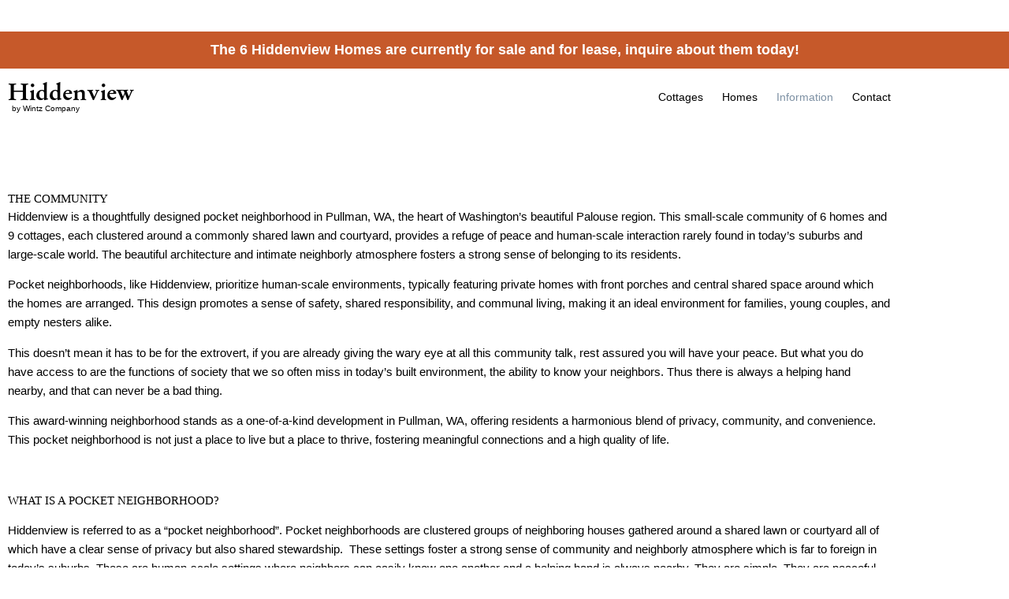

--- FILE ---
content_type: text/html; charset=UTF-8
request_url: https://hiddenviewpullman.com/information/
body_size: 14048
content:
<!doctype html>
<html lang="en-US" prefix="og: https://ogp.me/ns#">
<head>
	<meta charset="UTF-8">
	<meta name="viewport" content="width=device-width, initial-scale=1">
	<link rel="profile" href="https://gmpg.org/xfn/11">
	
<!-- Search Engine Optimization by Rank Math - https://rankmath.com/ -->
<title>Information - Hiddenview</title>
<meta name="description" content="THE COMMUNITY"/>
<meta name="robots" content="index, follow, max-snippet:-1, max-video-preview:-1, max-image-preview:large"/>
<link rel="canonical" href="https://hiddenviewpullman.com/information/" />
<meta property="og:locale" content="en_US" />
<meta property="og:type" content="article" />
<meta property="og:title" content="Information - Hiddenview" />
<meta property="og:description" content="THE COMMUNITY" />
<meta property="og:url" content="https://hiddenviewpullman.com/information/" />
<meta property="og:site_name" content="Hiddenview" />
<meta property="og:updated_time" content="2024-07-31T08:24:20-07:00" />
<meta property="og:image" content="https://hiddenviewpullman.com/wp-content/uploads/2024/07/Screenshot-2024-07-22-at-3.44.29-PM.png" />
<meta property="og:image:secure_url" content="https://hiddenviewpullman.com/wp-content/uploads/2024/07/Screenshot-2024-07-22-at-3.44.29-PM.png" />
<meta property="og:image:width" content="1316" />
<meta property="og:image:height" content="819" />
<meta property="og:image:alt" content="onyx opal and topaz" />
<meta property="og:image:type" content="image/png" />
<meta property="article:published_time" content="2021-08-05T22:32:32-07:00" />
<meta property="article:modified_time" content="2024-07-31T08:24:20-07:00" />
<meta name="twitter:card" content="summary_large_image" />
<meta name="twitter:title" content="Information - Hiddenview" />
<meta name="twitter:description" content="THE COMMUNITY" />
<meta name="twitter:image" content="https://hiddenviewpullman.com/wp-content/uploads/2024/07/Screenshot-2024-07-22-at-3.44.29-PM.png" />
<meta name="twitter:label1" content="Time to read" />
<meta name="twitter:data1" content="6 minutes" />
<script type="application/ld+json" class="rank-math-schema">{"@context":"https://schema.org","@graph":[{"@type":["RealEstateAgent","Organization"],"@id":"https://hiddenviewpullman.com/#organization","name":"Hiddenview Pullman","url":"https://hiddenviewpullman.com","logo":{"@type":"ImageObject","@id":"https://hiddenviewpullman.com/#logo","url":"https://hiddenviewpullman.com/wp-content/uploads/2021/07/GREEN-150x150.png","contentUrl":"https://hiddenviewpullman.com/wp-content/uploads/2021/07/GREEN-150x150.png","caption":"Hiddenview Pullman","inLanguage":"en-US"},"openingHours":["Monday,Tuesday,Wednesday,Thursday,Friday,Saturday,Sunday 09:00-17:00"],"image":{"@id":"https://hiddenviewpullman.com/#logo"}},{"@type":"WebSite","@id":"https://hiddenviewpullman.com/#website","url":"https://hiddenviewpullman.com","name":"Hiddenview Pullman","publisher":{"@id":"https://hiddenviewpullman.com/#organization"},"inLanguage":"en-US"},{"@type":"ImageObject","@id":"https://hiddenviewpullman.com/wp-content/uploads/2024/07/Screenshot-2024-07-22-at-3.44.29-PM-1024x637.png","url":"https://hiddenviewpullman.com/wp-content/uploads/2024/07/Screenshot-2024-07-22-at-3.44.29-PM-1024x637.png","width":"200","height":"200","inLanguage":"en-US"},{"@type":"WebPage","@id":"https://hiddenviewpullman.com/information/#webpage","url":"https://hiddenviewpullman.com/information/","name":"Information - Hiddenview","datePublished":"2021-08-05T22:32:32-07:00","dateModified":"2024-07-31T08:24:20-07:00","isPartOf":{"@id":"https://hiddenviewpullman.com/#website"},"primaryImageOfPage":{"@id":"https://hiddenviewpullman.com/wp-content/uploads/2024/07/Screenshot-2024-07-22-at-3.44.29-PM-1024x637.png"},"inLanguage":"en-US"},{"@type":"Person","@id":"https://hiddenviewpullman.com/author/joeharby/","name":"joeharby","url":"https://hiddenviewpullman.com/author/joeharby/","image":{"@type":"ImageObject","@id":"https://secure.gravatar.com/avatar/d9f9fe6b10519561a044a6711e7db9db10750cbea9983692139c538f3f60eed1?s=96&amp;d=mm&amp;r=g","url":"https://secure.gravatar.com/avatar/d9f9fe6b10519561a044a6711e7db9db10750cbea9983692139c538f3f60eed1?s=96&amp;d=mm&amp;r=g","caption":"joeharby","inLanguage":"en-US"},"sameAs":["https://hiddenviewpullman.com"],"worksFor":{"@id":"https://hiddenviewpullman.com/#organization"}},{"@type":"Article","headline":"Information - Hiddenview","datePublished":"2021-08-05T22:32:32-07:00","dateModified":"2024-07-31T08:24:20-07:00","author":{"@id":"https://hiddenviewpullman.com/author/joeharby/","name":"joeharby"},"publisher":{"@id":"https://hiddenviewpullman.com/#organization"},"description":"THE COMMUNITY","name":"Information - Hiddenview","@id":"https://hiddenviewpullman.com/information/#richSnippet","isPartOf":{"@id":"https://hiddenviewpullman.com/information/#webpage"},"image":{"@id":"https://hiddenviewpullman.com/wp-content/uploads/2024/07/Screenshot-2024-07-22-at-3.44.29-PM-1024x637.png"},"inLanguage":"en-US","mainEntityOfPage":{"@id":"https://hiddenviewpullman.com/information/#webpage"}}]}</script>
<!-- /Rank Math WordPress SEO plugin -->

<link rel='dns-prefetch' href='//www.googletagmanager.com' />
<link rel="alternate" type="application/rss+xml" title="Hiddenview &raquo; Feed" href="https://hiddenviewpullman.com/feed/" />
<link rel="alternate" type="application/rss+xml" title="Hiddenview &raquo; Comments Feed" href="https://hiddenviewpullman.com/comments/feed/" />
<link rel="alternate" type="application/rss+xml" title="Hiddenview &raquo; Information Comments Feed" href="https://hiddenviewpullman.com/information/feed/" />
<link rel="alternate" title="oEmbed (JSON)" type="application/json+oembed" href="https://hiddenviewpullman.com/wp-json/oembed/1.0/embed?url=https%3A%2F%2Fhiddenviewpullman.com%2Finformation%2F" />
<link rel="alternate" title="oEmbed (XML)" type="text/xml+oembed" href="https://hiddenviewpullman.com/wp-json/oembed/1.0/embed?url=https%3A%2F%2Fhiddenviewpullman.com%2Finformation%2F&#038;format=xml" />
<style id='wp-img-auto-sizes-contain-inline-css'>
img:is([sizes=auto i],[sizes^="auto," i]){contain-intrinsic-size:3000px 1500px}
/*# sourceURL=wp-img-auto-sizes-contain-inline-css */
</style>
<style id='wp-emoji-styles-inline-css'>

	img.wp-smiley, img.emoji {
		display: inline !important;
		border: none !important;
		box-shadow: none !important;
		height: 1em !important;
		width: 1em !important;
		margin: 0 0.07em !important;
		vertical-align: -0.1em !important;
		background: none !important;
		padding: 0 !important;
	}
/*# sourceURL=wp-emoji-styles-inline-css */
</style>
<style id='global-styles-inline-css'>
:root{--wp--preset--aspect-ratio--square: 1;--wp--preset--aspect-ratio--4-3: 4/3;--wp--preset--aspect-ratio--3-4: 3/4;--wp--preset--aspect-ratio--3-2: 3/2;--wp--preset--aspect-ratio--2-3: 2/3;--wp--preset--aspect-ratio--16-9: 16/9;--wp--preset--aspect-ratio--9-16: 9/16;--wp--preset--color--black: #000000;--wp--preset--color--cyan-bluish-gray: #abb8c3;--wp--preset--color--white: #ffffff;--wp--preset--color--pale-pink: #f78da7;--wp--preset--color--vivid-red: #cf2e2e;--wp--preset--color--luminous-vivid-orange: #ff6900;--wp--preset--color--luminous-vivid-amber: #fcb900;--wp--preset--color--light-green-cyan: #7bdcb5;--wp--preset--color--vivid-green-cyan: #00d084;--wp--preset--color--pale-cyan-blue: #8ed1fc;--wp--preset--color--vivid-cyan-blue: #0693e3;--wp--preset--color--vivid-purple: #9b51e0;--wp--preset--gradient--vivid-cyan-blue-to-vivid-purple: linear-gradient(135deg,rgb(6,147,227) 0%,rgb(155,81,224) 100%);--wp--preset--gradient--light-green-cyan-to-vivid-green-cyan: linear-gradient(135deg,rgb(122,220,180) 0%,rgb(0,208,130) 100%);--wp--preset--gradient--luminous-vivid-amber-to-luminous-vivid-orange: linear-gradient(135deg,rgb(252,185,0) 0%,rgb(255,105,0) 100%);--wp--preset--gradient--luminous-vivid-orange-to-vivid-red: linear-gradient(135deg,rgb(255,105,0) 0%,rgb(207,46,46) 100%);--wp--preset--gradient--very-light-gray-to-cyan-bluish-gray: linear-gradient(135deg,rgb(238,238,238) 0%,rgb(169,184,195) 100%);--wp--preset--gradient--cool-to-warm-spectrum: linear-gradient(135deg,rgb(74,234,220) 0%,rgb(151,120,209) 20%,rgb(207,42,186) 40%,rgb(238,44,130) 60%,rgb(251,105,98) 80%,rgb(254,248,76) 100%);--wp--preset--gradient--blush-light-purple: linear-gradient(135deg,rgb(255,206,236) 0%,rgb(152,150,240) 100%);--wp--preset--gradient--blush-bordeaux: linear-gradient(135deg,rgb(254,205,165) 0%,rgb(254,45,45) 50%,rgb(107,0,62) 100%);--wp--preset--gradient--luminous-dusk: linear-gradient(135deg,rgb(255,203,112) 0%,rgb(199,81,192) 50%,rgb(65,88,208) 100%);--wp--preset--gradient--pale-ocean: linear-gradient(135deg,rgb(255,245,203) 0%,rgb(182,227,212) 50%,rgb(51,167,181) 100%);--wp--preset--gradient--electric-grass: linear-gradient(135deg,rgb(202,248,128) 0%,rgb(113,206,126) 100%);--wp--preset--gradient--midnight: linear-gradient(135deg,rgb(2,3,129) 0%,rgb(40,116,252) 100%);--wp--preset--font-size--small: 13px;--wp--preset--font-size--medium: 20px;--wp--preset--font-size--large: 36px;--wp--preset--font-size--x-large: 42px;--wp--preset--spacing--20: 0.44rem;--wp--preset--spacing--30: 0.67rem;--wp--preset--spacing--40: 1rem;--wp--preset--spacing--50: 1.5rem;--wp--preset--spacing--60: 2.25rem;--wp--preset--spacing--70: 3.38rem;--wp--preset--spacing--80: 5.06rem;--wp--preset--shadow--natural: 6px 6px 9px rgba(0, 0, 0, 0.2);--wp--preset--shadow--deep: 12px 12px 50px rgba(0, 0, 0, 0.4);--wp--preset--shadow--sharp: 6px 6px 0px rgba(0, 0, 0, 0.2);--wp--preset--shadow--outlined: 6px 6px 0px -3px rgb(255, 255, 255), 6px 6px rgb(0, 0, 0);--wp--preset--shadow--crisp: 6px 6px 0px rgb(0, 0, 0);}:root { --wp--style--global--content-size: 800px;--wp--style--global--wide-size: 1200px; }:where(body) { margin: 0; }.wp-site-blocks > .alignleft { float: left; margin-right: 2em; }.wp-site-blocks > .alignright { float: right; margin-left: 2em; }.wp-site-blocks > .aligncenter { justify-content: center; margin-left: auto; margin-right: auto; }:where(.wp-site-blocks) > * { margin-block-start: 24px; margin-block-end: 0; }:where(.wp-site-blocks) > :first-child { margin-block-start: 0; }:where(.wp-site-blocks) > :last-child { margin-block-end: 0; }:root { --wp--style--block-gap: 24px; }:root :where(.is-layout-flow) > :first-child{margin-block-start: 0;}:root :where(.is-layout-flow) > :last-child{margin-block-end: 0;}:root :where(.is-layout-flow) > *{margin-block-start: 24px;margin-block-end: 0;}:root :where(.is-layout-constrained) > :first-child{margin-block-start: 0;}:root :where(.is-layout-constrained) > :last-child{margin-block-end: 0;}:root :where(.is-layout-constrained) > *{margin-block-start: 24px;margin-block-end: 0;}:root :where(.is-layout-flex){gap: 24px;}:root :where(.is-layout-grid){gap: 24px;}.is-layout-flow > .alignleft{float: left;margin-inline-start: 0;margin-inline-end: 2em;}.is-layout-flow > .alignright{float: right;margin-inline-start: 2em;margin-inline-end: 0;}.is-layout-flow > .aligncenter{margin-left: auto !important;margin-right: auto !important;}.is-layout-constrained > .alignleft{float: left;margin-inline-start: 0;margin-inline-end: 2em;}.is-layout-constrained > .alignright{float: right;margin-inline-start: 2em;margin-inline-end: 0;}.is-layout-constrained > .aligncenter{margin-left: auto !important;margin-right: auto !important;}.is-layout-constrained > :where(:not(.alignleft):not(.alignright):not(.alignfull)){max-width: var(--wp--style--global--content-size);margin-left: auto !important;margin-right: auto !important;}.is-layout-constrained > .alignwide{max-width: var(--wp--style--global--wide-size);}body .is-layout-flex{display: flex;}.is-layout-flex{flex-wrap: wrap;align-items: center;}.is-layout-flex > :is(*, div){margin: 0;}body .is-layout-grid{display: grid;}.is-layout-grid > :is(*, div){margin: 0;}body{padding-top: 0px;padding-right: 0px;padding-bottom: 0px;padding-left: 0px;}a:where(:not(.wp-element-button)){text-decoration: underline;}:root :where(.wp-element-button, .wp-block-button__link){background-color: #32373c;border-width: 0;color: #fff;font-family: inherit;font-size: inherit;font-style: inherit;font-weight: inherit;letter-spacing: inherit;line-height: inherit;padding-top: calc(0.667em + 2px);padding-right: calc(1.333em + 2px);padding-bottom: calc(0.667em + 2px);padding-left: calc(1.333em + 2px);text-decoration: none;text-transform: inherit;}.has-black-color{color: var(--wp--preset--color--black) !important;}.has-cyan-bluish-gray-color{color: var(--wp--preset--color--cyan-bluish-gray) !important;}.has-white-color{color: var(--wp--preset--color--white) !important;}.has-pale-pink-color{color: var(--wp--preset--color--pale-pink) !important;}.has-vivid-red-color{color: var(--wp--preset--color--vivid-red) !important;}.has-luminous-vivid-orange-color{color: var(--wp--preset--color--luminous-vivid-orange) !important;}.has-luminous-vivid-amber-color{color: var(--wp--preset--color--luminous-vivid-amber) !important;}.has-light-green-cyan-color{color: var(--wp--preset--color--light-green-cyan) !important;}.has-vivid-green-cyan-color{color: var(--wp--preset--color--vivid-green-cyan) !important;}.has-pale-cyan-blue-color{color: var(--wp--preset--color--pale-cyan-blue) !important;}.has-vivid-cyan-blue-color{color: var(--wp--preset--color--vivid-cyan-blue) !important;}.has-vivid-purple-color{color: var(--wp--preset--color--vivid-purple) !important;}.has-black-background-color{background-color: var(--wp--preset--color--black) !important;}.has-cyan-bluish-gray-background-color{background-color: var(--wp--preset--color--cyan-bluish-gray) !important;}.has-white-background-color{background-color: var(--wp--preset--color--white) !important;}.has-pale-pink-background-color{background-color: var(--wp--preset--color--pale-pink) !important;}.has-vivid-red-background-color{background-color: var(--wp--preset--color--vivid-red) !important;}.has-luminous-vivid-orange-background-color{background-color: var(--wp--preset--color--luminous-vivid-orange) !important;}.has-luminous-vivid-amber-background-color{background-color: var(--wp--preset--color--luminous-vivid-amber) !important;}.has-light-green-cyan-background-color{background-color: var(--wp--preset--color--light-green-cyan) !important;}.has-vivid-green-cyan-background-color{background-color: var(--wp--preset--color--vivid-green-cyan) !important;}.has-pale-cyan-blue-background-color{background-color: var(--wp--preset--color--pale-cyan-blue) !important;}.has-vivid-cyan-blue-background-color{background-color: var(--wp--preset--color--vivid-cyan-blue) !important;}.has-vivid-purple-background-color{background-color: var(--wp--preset--color--vivid-purple) !important;}.has-black-border-color{border-color: var(--wp--preset--color--black) !important;}.has-cyan-bluish-gray-border-color{border-color: var(--wp--preset--color--cyan-bluish-gray) !important;}.has-white-border-color{border-color: var(--wp--preset--color--white) !important;}.has-pale-pink-border-color{border-color: var(--wp--preset--color--pale-pink) !important;}.has-vivid-red-border-color{border-color: var(--wp--preset--color--vivid-red) !important;}.has-luminous-vivid-orange-border-color{border-color: var(--wp--preset--color--luminous-vivid-orange) !important;}.has-luminous-vivid-amber-border-color{border-color: var(--wp--preset--color--luminous-vivid-amber) !important;}.has-light-green-cyan-border-color{border-color: var(--wp--preset--color--light-green-cyan) !important;}.has-vivid-green-cyan-border-color{border-color: var(--wp--preset--color--vivid-green-cyan) !important;}.has-pale-cyan-blue-border-color{border-color: var(--wp--preset--color--pale-cyan-blue) !important;}.has-vivid-cyan-blue-border-color{border-color: var(--wp--preset--color--vivid-cyan-blue) !important;}.has-vivid-purple-border-color{border-color: var(--wp--preset--color--vivid-purple) !important;}.has-vivid-cyan-blue-to-vivid-purple-gradient-background{background: var(--wp--preset--gradient--vivid-cyan-blue-to-vivid-purple) !important;}.has-light-green-cyan-to-vivid-green-cyan-gradient-background{background: var(--wp--preset--gradient--light-green-cyan-to-vivid-green-cyan) !important;}.has-luminous-vivid-amber-to-luminous-vivid-orange-gradient-background{background: var(--wp--preset--gradient--luminous-vivid-amber-to-luminous-vivid-orange) !important;}.has-luminous-vivid-orange-to-vivid-red-gradient-background{background: var(--wp--preset--gradient--luminous-vivid-orange-to-vivid-red) !important;}.has-very-light-gray-to-cyan-bluish-gray-gradient-background{background: var(--wp--preset--gradient--very-light-gray-to-cyan-bluish-gray) !important;}.has-cool-to-warm-spectrum-gradient-background{background: var(--wp--preset--gradient--cool-to-warm-spectrum) !important;}.has-blush-light-purple-gradient-background{background: var(--wp--preset--gradient--blush-light-purple) !important;}.has-blush-bordeaux-gradient-background{background: var(--wp--preset--gradient--blush-bordeaux) !important;}.has-luminous-dusk-gradient-background{background: var(--wp--preset--gradient--luminous-dusk) !important;}.has-pale-ocean-gradient-background{background: var(--wp--preset--gradient--pale-ocean) !important;}.has-electric-grass-gradient-background{background: var(--wp--preset--gradient--electric-grass) !important;}.has-midnight-gradient-background{background: var(--wp--preset--gradient--midnight) !important;}.has-small-font-size{font-size: var(--wp--preset--font-size--small) !important;}.has-medium-font-size{font-size: var(--wp--preset--font-size--medium) !important;}.has-large-font-size{font-size: var(--wp--preset--font-size--large) !important;}.has-x-large-font-size{font-size: var(--wp--preset--font-size--x-large) !important;}
:root :where(.wp-block-pullquote){font-size: 1.5em;line-height: 1.6;}
/*# sourceURL=global-styles-inline-css */
</style>
<link rel='stylesheet' id='simple-banner-style-css' href='https://hiddenviewpullman.com/wp-content/plugins/simple-banner/simple-banner.css?ver=3.0.10' media='all' />
<link rel='stylesheet' id='hello-elementor-css' href='https://hiddenviewpullman.com/wp-content/themes/hello-elementor/assets/css/reset.css?ver=3.4.4' media='all' />
<link rel='stylesheet' id='hello-elementor-theme-style-css' href='https://hiddenviewpullman.com/wp-content/themes/hello-elementor/assets/css/theme.css?ver=3.4.4' media='all' />
<link rel='stylesheet' id='hello-elementor-header-footer-css' href='https://hiddenviewpullman.com/wp-content/themes/hello-elementor/assets/css/header-footer.css?ver=3.4.4' media='all' />
<link rel='stylesheet' id='elementor-frontend-css' href='https://hiddenviewpullman.com/wp-content/plugins/elementor/assets/css/frontend.min.css?ver=3.34.2' media='all' />
<link rel='stylesheet' id='elementor-post-25-css' href='https://hiddenviewpullman.com/wp-content/uploads/elementor/css/post-25.css?ver=1768969718' media='all' />
<link rel='stylesheet' id='widget-heading-css' href='https://hiddenviewpullman.com/wp-content/plugins/elementor/assets/css/widget-heading.min.css?ver=3.34.2' media='all' />
<link rel='stylesheet' id='widget-nav-menu-css' href='https://hiddenviewpullman.com/wp-content/plugins/elementor-pro/assets/css/widget-nav-menu.min.css?ver=3.34.1' media='all' />
<link rel='stylesheet' id='elementor-icons-css' href='https://hiddenviewpullman.com/wp-content/plugins/elementor/assets/lib/eicons/css/elementor-icons.min.css?ver=5.46.0' media='all' />
<link rel='stylesheet' id='widget-image-css' href='https://hiddenviewpullman.com/wp-content/plugins/elementor/assets/css/widget-image.min.css?ver=3.34.2' media='all' />
<link rel='stylesheet' id='elementor-post-158-css' href='https://hiddenviewpullman.com/wp-content/uploads/elementor/css/post-158.css?ver=1768981887' media='all' />
<link rel='stylesheet' id='elementor-post-383-css' href='https://hiddenviewpullman.com/wp-content/uploads/elementor/css/post-383.css?ver=1768981887' media='all' />
<link rel='stylesheet' id='elementor-post-388-css' href='https://hiddenviewpullman.com/wp-content/uploads/elementor/css/post-388.css?ver=1768969719' media='all' />
<link rel='stylesheet' id='elementor-gf-local-roboto-css' href='https://hiddenviewpullman.com/wp-content/uploads/elementor/google-fonts/css/roboto.css?ver=1742228935' media='all' />
<link rel='stylesheet' id='elementor-gf-local-robotoslab-css' href='https://hiddenviewpullman.com/wp-content/uploads/elementor/google-fonts/css/robotoslab.css?ver=1742228942' media='all' />
<link rel='stylesheet' id='elementor-icons-shared-0-css' href='https://hiddenviewpullman.com/wp-content/plugins/elementor/assets/lib/font-awesome/css/fontawesome.min.css?ver=5.15.3' media='all' />
<link rel='stylesheet' id='elementor-icons-fa-solid-css' href='https://hiddenviewpullman.com/wp-content/plugins/elementor/assets/lib/font-awesome/css/solid.min.css?ver=5.15.3' media='all' />
<script src="https://hiddenviewpullman.com/wp-includes/js/jquery/jquery.min.js?ver=3.7.1" id="jquery-core-js"></script>
<script src="https://hiddenviewpullman.com/wp-includes/js/jquery/jquery-migrate.min.js?ver=3.4.1" id="jquery-migrate-js"></script>
<script id="simple-banner-script-js-before">
const simpleBannerScriptParams = {"pro_version_enabled":"","debug_mode":false,"id":158,"version":"3.0.10","banner_params":[{"hide_simple_banner":"no","simple_banner_prepend_element":"header","simple_banner_position":"","header_margin":"","header_padding":"40px","wp_body_open_enabled":"","wp_body_open":true,"simple_banner_z_index":"","simple_banner_text":"The 6 Hiddenview Homes are currently for sale and for lease, inquire about them today!","disabled_on_current_page":false,"disabled_pages_array":[],"is_current_page_a_post":false,"disabled_on_posts":"","simple_banner_disabled_page_paths":"","simple_banner_font_size":"18px","simple_banner_color":"#c6592a","simple_banner_text_color":"","simple_banner_link_color":"#000000","simple_banner_close_color":"#000000","simple_banner_custom_css":"","simple_banner_scrolling_custom_css":"","simple_banner_text_custom_css":"","simple_banner_button_css":"","site_custom_css":"","keep_site_custom_css":"","site_custom_js":"","keep_site_custom_js":"","close_button_enabled":"","close_button_expiration":"","close_button_cookie_set":false,"current_date":{"date":"2026-01-21 07:51:27.104099","timezone_type":3,"timezone":"UTC"},"start_date":{"date":"2026-01-21 07:51:27.104105","timezone_type":3,"timezone":"UTC"},"end_date":{"date":"2026-01-21 07:51:27.104109","timezone_type":3,"timezone":"UTC"},"simple_banner_start_after_date":"","simple_banner_remove_after_date":"","simple_banner_insert_inside_element":""}]}
//# sourceURL=simple-banner-script-js-before
</script>
<script src="https://hiddenviewpullman.com/wp-content/plugins/simple-banner/simple-banner.js?ver=3.0.10" id="simple-banner-script-js"></script>

<!-- Google tag (gtag.js) snippet added by Site Kit -->
<!-- Google Analytics snippet added by Site Kit -->
<script src="https://www.googletagmanager.com/gtag/js?id=GT-WKTCRJP" id="google_gtagjs-js" async></script>
<script id="google_gtagjs-js-after">
window.dataLayer = window.dataLayer || [];function gtag(){dataLayer.push(arguments);}
gtag("set","linker",{"domains":["hiddenviewpullman.com"]});
gtag("js", new Date());
gtag("set", "developer_id.dZTNiMT", true);
gtag("config", "GT-WKTCRJP");
//# sourceURL=google_gtagjs-js-after
</script>
<link rel="https://api.w.org/" href="https://hiddenviewpullman.com/wp-json/" /><link rel="alternate" title="JSON" type="application/json" href="https://hiddenviewpullman.com/wp-json/wp/v2/pages/158" /><link rel="EditURI" type="application/rsd+xml" title="RSD" href="https://hiddenviewpullman.com/xmlrpc.php?rsd" />
<meta name="generator" content="WordPress 6.9" />
<link rel='shortlink' href='https://hiddenviewpullman.com/?p=158' />
<meta name="generator" content="Site Kit by Google 1.160.1" /><!-- Google tag (gtag.js) -->
<script async src="https://www.googletagmanager.com/gtag/js?id=G-DTKQHQBX8J">
</script>
<script>
  window.dataLayer = window.dataLayer || [];
  function gtag(){dataLayer.push(arguments);}
  gtag('js', new Date());

  gtag('config', 'G-DTKQHQBX8J');
</script><style id="simple-banner-header-padding" type="text/css" >header{padding-top:40px;}</style><style id="simple-banner-font-size" type="text/css">.simple-banner .simple-banner-text{font-size:18px;}</style><style id="simple-banner-background-color" type="text/css">.simple-banner{background:#c6592a;}</style><style id="simple-banner-text-color" type="text/css">.simple-banner .simple-banner-text{color: #ffffff;}</style><style id="simple-banner-link-color" type="text/css">.simple-banner .simple-banner-text a{color:#000000;}</style><style id="simple-banner-z-index" type="text/css">.simple-banner{z-index: 99999;}</style><style id="simple-banner-close-color" type="text/css">.simple-banner .simple-banner-button{color:#000000;}</style><style id="simple-banner-site-custom-css-dummy" type="text/css"></style><script id="simple-banner-site-custom-js-dummy" type="text/javascript"></script><meta name="generator" content="Elementor 3.34.2; features: additional_custom_breakpoints; settings: css_print_method-external, google_font-enabled, font_display-auto">
<!-- Google Tag Manager -->
<script>(function(w,d,s,l,i){w[l]=w[l]||[];w[l].push({'gtm.start':
new Date().getTime(),event:'gtm.js'});var f=d.getElementsByTagName(s)[0],
j=d.createElement(s),dl=l!='dataLayer'?'&l='+l:'';j.async=true;j.src=
'https://www.googletagmanager.com/gtm.js?id='+i+dl;f.parentNode.insertBefore(j,f);
})(window,document,'script','dataLayer','GTM-K75W7N7N');</script>
<!-- End Google Tag Manager -->
			<style>
				.e-con.e-parent:nth-of-type(n+4):not(.e-lazyloaded):not(.e-no-lazyload),
				.e-con.e-parent:nth-of-type(n+4):not(.e-lazyloaded):not(.e-no-lazyload) * {
					background-image: none !important;
				}
				@media screen and (max-height: 1024px) {
					.e-con.e-parent:nth-of-type(n+3):not(.e-lazyloaded):not(.e-no-lazyload),
					.e-con.e-parent:nth-of-type(n+3):not(.e-lazyloaded):not(.e-no-lazyload) * {
						background-image: none !important;
					}
				}
				@media screen and (max-height: 640px) {
					.e-con.e-parent:nth-of-type(n+2):not(.e-lazyloaded):not(.e-no-lazyload),
					.e-con.e-parent:nth-of-type(n+2):not(.e-lazyloaded):not(.e-no-lazyload) * {
						background-image: none !important;
					}
				}
			</style>
			<link rel="icon" href="https://hiddenviewpullman.com/wp-content/uploads/2021/07/GREEN-150x150.png" sizes="32x32" />
<link rel="icon" href="https://hiddenviewpullman.com/wp-content/uploads/2021/07/GREEN-300x300.png" sizes="192x192" />
<link rel="apple-touch-icon" href="https://hiddenviewpullman.com/wp-content/uploads/2021/07/GREEN-300x300.png" />
<meta name="msapplication-TileImage" content="https://hiddenviewpullman.com/wp-content/uploads/2021/07/GREEN-300x300.png" />
</head>
<body class="wp-singular page-template page-template-elementor_header_footer page page-id-158 wp-custom-logo wp-embed-responsive wp-theme-hello-elementor eio-default hello-elementor-default elementor-default elementor-template-full-width elementor-kit-25 elementor-page elementor-page-158">

<!-- Google Tag Manager (noscript) -->
<noscript><iframe src="https://www.googletagmanager.com/ns.html?id=GTM-K75W7N7N"
height="0" width="0" style="display:none;visibility:hidden"></iframe></noscript>
<!-- End Google Tag Manager (noscript) -->

<a class="skip-link screen-reader-text" href="#content">Skip to content</a>

		<header data-elementor-type="header" data-elementor-id="383" class="elementor elementor-383 elementor-location-header" data-elementor-post-type="elementor_library">
					<section class="elementor-section elementor-top-section elementor-element elementor-element-76529c2f elementor-section-content-middle elementor-section-height-min-height elementor-section-boxed elementor-section-height-default elementor-section-items-middle" data-id="76529c2f" data-element_type="section">
						<div class="elementor-container elementor-column-gap-default">
					<div class="elementor-column elementor-col-50 elementor-top-column elementor-element elementor-element-1f2c3715" data-id="1f2c3715" data-element_type="column">
			<div class="elementor-widget-wrap elementor-element-populated">
						<div class="elementor-element elementor-element-31a53c0 site-logo elementor-widget elementor-widget-theme-site-title elementor-widget-heading" data-id="31a53c0" data-element_type="widget" data-widget_type="theme-site-title.default">
				<div class="elementor-widget-container">
					<h2 class="elementor-heading-title elementor-size-default"><a href="https://hiddenviewpullman.com">Hiddenview</a></h2>				</div>
				</div>
				<div class="elementor-element elementor-element-794b2e76 elementor-widget elementor-widget-text-editor" data-id="794b2e76" data-element_type="widget" data-widget_type="text-editor.default">
				<div class="elementor-widget-container">
									<p>by Wintz Company</p>								</div>
				</div>
					</div>
		</div>
				<div class="elementor-column elementor-col-50 elementor-top-column elementor-element elementor-element-11a2a9dc" data-id="11a2a9dc" data-element_type="column">
			<div class="elementor-widget-wrap elementor-element-populated">
						<div class="elementor-element elementor-element-7e2e6be0 elementor-nav-menu__align-end elementor-nav-menu--dropdown-mobile elementor-nav-menu--stretch elementor-nav-menu__text-align-aside elementor-nav-menu--toggle elementor-nav-menu--burger elementor-widget elementor-widget-nav-menu" data-id="7e2e6be0" data-element_type="widget" data-settings="{&quot;full_width&quot;:&quot;stretch&quot;,&quot;layout&quot;:&quot;horizontal&quot;,&quot;submenu_icon&quot;:{&quot;value&quot;:&quot;&lt;i class=\&quot;fas fa-caret-down\&quot; aria-hidden=\&quot;true\&quot;&gt;&lt;\/i&gt;&quot;,&quot;library&quot;:&quot;fa-solid&quot;},&quot;toggle&quot;:&quot;burger&quot;}" data-widget_type="nav-menu.default">
				<div class="elementor-widget-container">
								<nav aria-label="Menu" class="elementor-nav-menu--main elementor-nav-menu__container elementor-nav-menu--layout-horizontal e--pointer-none">
				<ul id="menu-1-7e2e6be0" class="elementor-nav-menu"><li class="menu-item menu-item-type-post_type menu-item-object-page menu-item-465"><a href="https://hiddenviewpullman.com/cottages/" class="elementor-item">Cottages</a></li>
<li class="menu-item menu-item-type-post_type menu-item-object-page menu-item-513"><a href="https://hiddenviewpullman.com/homes/" class="elementor-item">Homes</a></li>
<li class="menu-item menu-item-type-post_type menu-item-object-page current-menu-item page_item page-item-158 current_page_item menu-item-160"><a href="https://hiddenviewpullman.com/information/" aria-current="page" class="elementor-item elementor-item-active">Information</a></li>
<li class="menu-item menu-item-type-post_type menu-item-object-page menu-item-382"><a href="https://hiddenviewpullman.com/contact/" class="elementor-item">Contact</a></li>
</ul>			</nav>
					<div class="elementor-menu-toggle" role="button" tabindex="0" aria-label="Menu Toggle" aria-expanded="false">
			<i aria-hidden="true" role="presentation" class="elementor-menu-toggle__icon--open eicon-menu-bar"></i><i aria-hidden="true" role="presentation" class="elementor-menu-toggle__icon--close eicon-close"></i>		</div>
					<nav class="elementor-nav-menu--dropdown elementor-nav-menu__container" aria-hidden="true">
				<ul id="menu-2-7e2e6be0" class="elementor-nav-menu"><li class="menu-item menu-item-type-post_type menu-item-object-page menu-item-465"><a href="https://hiddenviewpullman.com/cottages/" class="elementor-item" tabindex="-1">Cottages</a></li>
<li class="menu-item menu-item-type-post_type menu-item-object-page menu-item-513"><a href="https://hiddenviewpullman.com/homes/" class="elementor-item" tabindex="-1">Homes</a></li>
<li class="menu-item menu-item-type-post_type menu-item-object-page current-menu-item page_item page-item-158 current_page_item menu-item-160"><a href="https://hiddenviewpullman.com/information/" aria-current="page" class="elementor-item elementor-item-active" tabindex="-1">Information</a></li>
<li class="menu-item menu-item-type-post_type menu-item-object-page menu-item-382"><a href="https://hiddenviewpullman.com/contact/" class="elementor-item" tabindex="-1">Contact</a></li>
</ul>			</nav>
						</div>
				</div>
					</div>
		</div>
					</div>
		</section>
				</header>
				<div data-elementor-type="wp-page" data-elementor-id="158" class="elementor elementor-158" data-elementor-post-type="page">
						<section class="elementor-section elementor-top-section elementor-element elementor-element-1f47de1 elementor-section-boxed elementor-section-height-default elementor-section-height-default" data-id="1f47de1" data-element_type="section">
						<div class="elementor-container elementor-column-gap-default">
					<div class="elementor-column elementor-col-100 elementor-top-column elementor-element elementor-element-7792ede" data-id="7792ede" data-element_type="column">
			<div class="elementor-widget-wrap elementor-element-populated">
						<div class="elementor-element elementor-element-81615bd elementor-widget elementor-widget-text-editor" data-id="81615bd" data-element_type="widget" data-widget_type="text-editor.default">
				<div class="elementor-widget-container">
									<p style="margin: 0in; font-size: 11pt; font-family: 'Calibri Light', sans-serif; color: #000000; font-weight: 400;"><span style="font-family: 'Brick Display', serif;">THE COMMUNITY</span></p>
<p style="margin-right: 0in; margin-left: 0in; font-size: 12pt; font-family: 'Times New Roman', serif; color: #000000; font-weight: 400;"><span style="font-size: 11pt; font-family: 'Calibri Light', sans-serif;">Hiddenview is a thoughtfully designed pocket neighborhood in Pullman, WA, the heart of Washington’s beautiful Palouse region. This small-scale community of 6 homes and 9 cottages, each clustered around a commonly shared lawn and courtyard, provides a refuge of peace and human-scale interaction rarely found in today’s suburbs and large-scale world. The beautiful architecture and intimate neighborly atmosphere fosters a strong sense of belonging to its residents.</span></p>
<p style="margin-right: 0in; margin-left: 0in; font-size: 12pt; font-family: 'Times New Roman', serif; color: #000000; font-weight: 400;"><span style="font-size: 11pt; font-family: 'Calibri Light', sans-serif;">Pocket neighborhoods, like Hiddenview, prioritize human-scale environments, typically featuring private homes with front porches and central shared space around which the homes are arranged. This design promotes a sense of safety, shared responsibility, and communal living, making it an ideal environment for families, young couples, and empty nesters alike.</span></p>
<p style="margin-right: 0in; margin-left: 0in; font-size: 12pt; font-family: 'Times New Roman', serif; color: #000000; font-weight: 400;"><span style="font-size: 11pt; font-family: 'Calibri Light', sans-serif;">This doesn’t mean it has to be for the extrovert, if you are already giving the wary eye at all this community talk, rest assured you will have your peace. But what you do have access to are the functions of society that we so often miss in today’s built environment, the ability to know your neighbors. Thus there is always a helping hand nearby, and that can never be a bad thing.</span></p>
<p style="margin-right: 0in; margin-left: 0in; font-size: 12pt; font-family: 'Times New Roman', serif; color: #000000; font-weight: 400;"><span style="font-size: 11pt; font-family: 'Calibri Light', sans-serif;">This award-winning neighborhood stands as a one-of-a-kind development in Pullman, WA, offering residents a harmonious blend of privacy, community, and convenience. This pocket neighborhood is not just a place to live but a place to thrive, fostering meaningful connections and a high quality of life.</span></p><p style="margin-right: 0in; margin-left: 0in; font-size: 12pt; font-family: 'Times New Roman', serif; color: #000000; font-weight: 400;"><span style="font-size: 11pt; font-family: 'Calibri Light', sans-serif;"><br></span></p>
<p style="margin-right: 0in; margin-left: 0in; font-size: 12pt; font-family: 'Times New Roman', serif; color: #000000; font-weight: 400;"><span style="font-size: 11pt; font-family: 'Brick Display', serif;">WHAT IS A POCKET NEIGHBORHOOD?</span></p>
<p style="margin-right: 0in; margin-left: 0in; font-size: 12pt; font-family: 'Times New Roman', serif; color: #000000; font-weight: 400;"><span style="font-size: 11pt; font-family: 'Calibri Light', sans-serif;">Hiddenview is referred to as a “pocket neighborhood”. Pocket neighborhoods are clustered groups of neighboring houses gathered around a shared lawn or courtyard all of which have a clear sense of privacy but also shared stewardship.&nbsp; These settings foster a strong sense of community and neighborly atmosphere which is far to foreign in today’s suburbs. These are human-scale settings where neighbors can easily know one another and a helping hand is always nearby. They are simple. They are peaceful.</span></p><p style="margin-right: 0in; margin-left: 0in; font-size: 12pt; font-family: 'Times New Roman', serif; color: #000000; font-weight: 400;"><span style="font-size: 11pt; font-family: 'Calibri Light', sans-serif;"><br></span></p>
<p style="margin-right: 0in; margin-left: 0in; font-size: 12pt; font-family: 'Times New Roman', serif; color: #000000; font-weight: 400;"><span style="font-size: 11pt; font-family: 'Brick Display', serif;">THE IMPACT OF SHARED SPACE</span></p>
<p style="margin-right: 0in; margin-left: 0in; font-size: 12pt; font-family: 'Times New Roman', serif; color: #000000; font-weight: 400;"><span style="font-size: 11pt; font-family: 'Calibri Light', sans-serif;">The public common area at the center of these pocket neighborhoods is important and fosters a sense of shared responsibility among the residents. The neighborhood has clearly defined boundaries and these layers of separation of separation simultaneously provide privacy for homeowners while also allowing for community to develop through the nodding hello’s, passing ‘good mornings’, and impromptu porch conversations that turn into real relationships.</span></p><p style="margin-right: 0in; margin-left: 0in; font-size: 12pt; font-family: 'Times New Roman', serif; color: #000000; font-weight: 400;"><span style="font-size: 11pt; font-family: 'Calibri Light', sans-serif;"><br></span></p>
<p style="margin-right: 0in; margin-left: 0in; font-size: 12pt; font-family: 'Times New Roman', serif; color: #000000; font-weight: 400;"><span style="font-size: 11pt; font-family: 'Brick Display', serif;">WHAT DO YOU MEAN WHEN YOU SAY HUMAN SCALE?</span></p>
<p style="margin: 0in; font-size: 11pt; font-family: 'Calibri Light', sans-serif; color: #000000; font-weight: 400;">When we speak of &#8220;human scale,&#8221; we refer to a principle that places the human experience prioritizes the comfort, convenience, and well-being of people, rather than vehicles or large-scale infrastructure. Our world has been developed by civil engineers and generic blueprint plans that are slapped down onto a one-size-fits-all lots. High speed roads sprawl and cut through neighborhoods, idolizing the car above all else. We believe that this way of development is anti-human. As a society, we develop and build with standards and specifications that are not conducive to how humans move, live, and thrive.</p><p style="margin: 0in; font-size: 11pt; font-family: 'Calibri Light', sans-serif; color: #000000; font-weight: 400;"><br></p><p style="margin: 0in; font-size: 11pt; font-family: 'Calibri Light', sans-serif; color: #000000; font-weight: 400;">As the great Christopher Alexander poignantly noted, “Placed and built anonymously, [suburban] houses express isolation, lack of relationship, and fail altogether to help create human bonds in which people feel themselves part of the fabric which connects them to their fellow men.”</p><p style="margin: 0in; font-size: 11pt; font-family: 'Calibri Light', sans-serif; color: #000000; font-weight: 400;"><br></p>
<p style="margin-right: 0in; margin-left: 0in; font-size: 12pt; font-family: 'Times New Roman', serif; color: #000000; font-weight: 400;"><span style="font-family: 'Calibri Light', sans-serif;">Buildings, when crafted with an eye for human scale, should not tower over us with an impersonal might. Instead, they stand at heights that are comforting and relatable, creating a skyline that feels both intimate and inviting. Public spaces such as plazas and courtyards should beckon us to gather and converse. These spaces, when crafted with intention, become the hearthstones of our communities and speak to something deep within us. This is all done through the choice of materials, the harmony of colors, and the timelessness of architectural forms. These elements coalesce to create places that feel inherently “right”, as if they have always belonged.</span></p>
<p style="margin-right: 0in; margin-left: 0in; font-size: 12pt; font-family: 'Times New Roman', serif; color: #000000; font-weight: 400;"><span style="font-family: 'Calibri Light', sans-serif;">When we embrace human scale, we create spaces that are not just physically accommodating but spiritually fulfilling. These environments foster a profound sense of community, belonging, and well-being.</span></p><p style="margin-right: 0in; margin-left: 0in; font-size: 12pt; font-family: 'Times New Roman', serif; color: #000000; font-weight: 400;"><span style="font-family: 'Calibri Light', sans-serif;"><br></span></p>
<p style="margin-right: 0in; margin-left: 0in; font-size: 12pt; font-family: 'Times New Roman', serif; color: #000000; font-weight: 400;"><span style="font-size: 11pt; font-family: 'Brick Display', serif;">WHY DOES GOOD ARCHITECTURE MATTER?</span></p>
<p style="margin-right: 0in; margin-left: 0in; font-size: 12pt; font-family: 'Times New Roman', serif; color: #000000; font-weight: 400;"><span style="font-size: 11pt; font-family: 'Calibri Light', sans-serif;">Beautiful architecture matters because it impacts our emotional well-being by uplifting our spirit and giving ourselves a sense of identity. Mass housing can provide a high standard of living but it does not provide quality of life. It doesn’t provide the intangible things that we need and value as human beings; the sense of identity and belonging. At its core, beautiful architecture connects us to our environment, creating spaces that are not only functional but also inspiring.</span></p>
<p style="margin-right: 0in; margin-left: 0in; font-size: 12pt; font-family: 'Times New Roman', serif; color: #000000; font-weight: 400;"><span style="font-size: 11pt; font-family: 'Calibri Light', sans-serif;">Architecture is the only form of art in which we live. This type of interaction with our surroundings has profound effects on your emotions and sense of being. We want to build homes and neighborhoods that will stand the test of time, becoming a lasting legacy for future generations. In essence, good architecture is not just about aesthetics; it is about creating environments that enrich our lives.</span></p>
<p style="margin-right: 0in; margin-left: 0in; font-size: 12pt; font-family: 'Times New Roman', serif; color: #000000; font-weight: 400;"><span style="font-size: 11pt; font-family: 'Calibri Light', sans-serif;"><br></span></p>
<p style="margin-right: 0in; margin-left: 0in; font-size: 12pt; font-family: 'Times New Roman', serif; color: #000000; font-weight: 400;"><span style="font-size: 11pt; font-family: 'Brick Display', serif;">WHY FRONT PORCHES?</span></p>
<p style="margin-right: 0in; margin-left: 0in; font-size: 12pt; font-family: 'Times New Roman', serif; color: #000000; font-weight: 400;"><span style="font-size: 10.5pt; font-family: 'Calibri Light', sans-serif;">Front Porches are an easy design element to look at in how it contributes towards community-oriented design. Porches, something that used to be so common have been shuffled to the side or altogether lost in the dominance of garage-faced homes. But within a well-designed neighborhood, porches can </span><span style="font-size: 11pt; font-family: 'Calibri Light', sans-serif;">play a crucial role by serving as transitional spaces between the private interior of a home and the public realm of the street or neighborhood. These transitional spaces act as buffers between the private and public realms, providing semi-private areas where residents can enjoy the outdoors while still feeling a sense of privacy and security. Porches can create opportunities for spontaneous social interactions among neighbors. Sitting on a porch allows residents to engage in casual conversations with people passing by, fostering a sense of community and strengthening social bonds. Finally, porches increase &#8220;eyes on the street,&#8221; enhancing neighborhood safety by creating a sense of surveillance that can deter crime and encourage safer, more welcoming streets.</span></p>
<p style="margin-right: 0in; margin-left: 0in; font-size: 12pt; font-family: 'Times New Roman', serif; color: #000000; font-weight: 400;"><span style="font-size: 11pt; font-family: 'Calibri Light', sans-serif;"><br></span></p>
<p style="margin-right: 0in; margin-left: 0in; font-size: 12pt; font-family: 'Times New Roman', serif; color: #000000; font-weight: 400;"><span style="font-size: 11pt; font-family: 'Brick Display', serif;">HOW ARE POCKET NEIGHBORHOODS DIFFERENT THAN CONVENTIONAL NEIGHBORHOODS?</span></p>
<p style="margin-right: 0in; margin-left: 0in; font-size: 12pt; font-family: 'Times New Roman', serif; color: #000000; font-weight: 400;"><span style="font-size: 11pt; font-family: 'Calibri Light', sans-serif;">Pocket neighborhoods emerge as havens of human connection, distinct from the sprawling anonymity of conventional neighborhoods. In the vast expanse of conventional neighborhoods, several hundred households are loosely bound by a network of streets without any real sense of community. Within this broader expanse, a pocket neighborhood reveals a different pattern, prioritizing human-scale living and </span>a sense of <span style="font-size: 11pt; font-family: 'Calibri Light', sans-serif;">belonging among residents.</span> <span style="font-size: 11pt; font-family: 'Calibri Light', sans-serif;">The beauty of pocket neighborhoods lies not just in their design, but in the life they enable. They stand as a testament to the timeless way of building, where architecture serves the deeper purpose of fostering human connection.</span></p>
<p style="margin-right: 0in; margin-left: 0in; font-size: 12pt; font-family: 'Times New Roman', serif; color: #000000; font-weight: 400;"><span style="font-size: 11pt; font-family: 'Calibri Light', sans-serif;"><br></span></p>
<p style="margin-right: 0in; margin-left: 0in; font-size: 12pt; font-family: 'Times New Roman', serif; color: #000000; font-weight: 400;"><span style="font-size: 11pt; font-family: 'Brick Display', serif;">WHY COMMUNITY MATTERS?</span></p>
<p style="margin-right: 0in; margin-left: 0in; font-weight: 400; font-size: 12pt; font-family: &quot;Times New Roman&quot;, serif; color: rgb(0, 0, 0);"><span style="font-size: 11pt; font-family: 'Calibri Light', sans-serif;">What do we mean when we say ‘community’? We aren’t speaking about a 55+ community or some loosely cobbled group with a common label. We are speaking about something that makes us inherently human. We are social creatures who, despite what pride or any level of social inversion will tell you, sometimes need a helping hand. In an increasing digital world, people need real experiences and relationships all the more as there is a desire for authenticity. We believe we can encourage this through thoughtful design to ensure that human interaction is not a foreign thing in our modern world. &nbsp;</span></p>
<h6><span style="color: rgb(0, 0, 0); font-family: &quot;Brick Display&quot;, serif; font-size: 14.6667px; font-weight: 400;">HOME OWNERS ASSOCIATION</span></h6>
<p>The Hiddenview Cottages HOA and the Hiddenview Homes HOA shall be formed according to Washington State laws for the maintenance of the common areas and enforcement of the CC&amp;Rs. The HOAs will be responsible for maintaining all improvements, specific to the HOA or in some cases shared with the neighboring HOA, in the Common Area including: landscape, hardscape paved areas, the exterior of the garages, snow removal and any other items identified by the HOA as maintenance of the Common Areas.</p>
<h6>&nbsp;</h6>								</div>
				</div>
				<div class="elementor-element elementor-element-9562b92 elementor-widget elementor-widget-image" data-id="9562b92" data-element_type="widget" data-widget_type="image.default">
				<div class="elementor-widget-container">
															<img fetchpriority="high" decoding="async" width="800" height="498" src="https://hiddenviewpullman.com/wp-content/uploads/2024/07/Screenshot-2024-07-22-at-3.44.29-PM-1024x637.png" class="attachment-large size-large wp-image-1526" alt="onyx opal and topaz" srcset="https://hiddenviewpullman.com/wp-content/uploads/2024/07/Screenshot-2024-07-22-at-3.44.29-PM-1024x637.png 1024w, https://hiddenviewpullman.com/wp-content/uploads/2024/07/Screenshot-2024-07-22-at-3.44.29-PM-300x187.png 300w, https://hiddenviewpullman.com/wp-content/uploads/2024/07/Screenshot-2024-07-22-at-3.44.29-PM-768x478.png 768w, https://hiddenviewpullman.com/wp-content/uploads/2024/07/Screenshot-2024-07-22-at-3.44.29-PM.png 1316w" sizes="(max-width: 800px) 100vw, 800px" />															</div>
				</div>
					</div>
		</div>
					</div>
		</section>
				</div>
				<footer data-elementor-type="footer" data-elementor-id="388" class="elementor elementor-388 elementor-location-footer" data-elementor-post-type="elementor_library">
					<section class="elementor-section elementor-top-section elementor-element elementor-element-a641b6a elementor-section-boxed elementor-section-height-default elementor-section-height-default" data-id="a641b6a" data-element_type="section">
						<div class="elementor-container elementor-column-gap-default">
					<div class="elementor-column elementor-col-100 elementor-top-column elementor-element elementor-element-6f43251" data-id="6f43251" data-element_type="column">
			<div class="elementor-widget-wrap elementor-element-populated">
						<div class="elementor-element elementor-element-b050dc2 elementor-widget elementor-widget-text-editor" data-id="b050dc2" data-element_type="widget" data-widget_type="text-editor.default">
				<div class="elementor-widget-container">
									© 2026 Wintz Company, LLC. All rights reserved.								</div>
				</div>
				<div class="elementor-element elementor-element-fa648e3 elementor-widget elementor-widget-text-editor" data-id="fa648e3" data-element_type="widget" data-widget_type="text-editor.default">
				<div class="elementor-widget-container">
									In an effort to improve our homes, Wintz Company, LLC reserves the right to make changes without notice. Floor plans and renderings are conceptual and may vary from actual plans and homes as built. Options and features may not be available on all homes and are subject to change without notice. Square footage numbers are approximate and subject to change without notice. Prices, specifications, and availability are subject to change without notice. Actual homes may vary from photos and/or drawings which show upgraded landscaping and may not represent the lowest priced homes in the community.								</div>
				</div>
					</div>
		</div>
					</div>
		</section>
				</footer>
		
<script type="speculationrules">
{"prefetch":[{"source":"document","where":{"and":[{"href_matches":"/*"},{"not":{"href_matches":["/wp-*.php","/wp-admin/*","/wp-content/uploads/*","/wp-content/*","/wp-content/plugins/*","/wp-content/themes/hello-elementor/*","/*\\?(.+)"]}},{"not":{"selector_matches":"a[rel~=\"nofollow\"]"}},{"not":{"selector_matches":".no-prefetch, .no-prefetch a"}}]},"eagerness":"conservative"}]}
</script>
<div class="simple-banner simple-banner-text" style="display:none !important"></div>			<script>
				const lazyloadRunObserver = () => {
					const lazyloadBackgrounds = document.querySelectorAll( `.e-con.e-parent:not(.e-lazyloaded)` );
					const lazyloadBackgroundObserver = new IntersectionObserver( ( entries ) => {
						entries.forEach( ( entry ) => {
							if ( entry.isIntersecting ) {
								let lazyloadBackground = entry.target;
								if( lazyloadBackground ) {
									lazyloadBackground.classList.add( 'e-lazyloaded' );
								}
								lazyloadBackgroundObserver.unobserve( entry.target );
							}
						});
					}, { rootMargin: '200px 0px 200px 0px' } );
					lazyloadBackgrounds.forEach( ( lazyloadBackground ) => {
						lazyloadBackgroundObserver.observe( lazyloadBackground );
					} );
				};
				const events = [
					'DOMContentLoaded',
					'elementor/lazyload/observe',
				];
				events.forEach( ( event ) => {
					document.addEventListener( event, lazyloadRunObserver );
				} );
			</script>
			<script src="https://hiddenviewpullman.com/wp-content/themes/hello-elementor/assets/js/hello-frontend.js?ver=3.4.4" id="hello-theme-frontend-js"></script>
<script src="https://hiddenviewpullman.com/wp-content/plugins/elementor/assets/js/webpack.runtime.min.js?ver=3.34.2" id="elementor-webpack-runtime-js"></script>
<script src="https://hiddenviewpullman.com/wp-content/plugins/elementor/assets/js/frontend-modules.min.js?ver=3.34.2" id="elementor-frontend-modules-js"></script>
<script src="https://hiddenviewpullman.com/wp-includes/js/jquery/ui/core.min.js?ver=1.13.3" id="jquery-ui-core-js"></script>
<script id="elementor-frontend-js-before">
var elementorFrontendConfig = {"environmentMode":{"edit":false,"wpPreview":false,"isScriptDebug":false},"i18n":{"shareOnFacebook":"Share on Facebook","shareOnTwitter":"Share on Twitter","pinIt":"Pin it","download":"Download","downloadImage":"Download image","fullscreen":"Fullscreen","zoom":"Zoom","share":"Share","playVideo":"Play Video","previous":"Previous","next":"Next","close":"Close","a11yCarouselPrevSlideMessage":"Previous slide","a11yCarouselNextSlideMessage":"Next slide","a11yCarouselFirstSlideMessage":"This is the first slide","a11yCarouselLastSlideMessage":"This is the last slide","a11yCarouselPaginationBulletMessage":"Go to slide"},"is_rtl":false,"breakpoints":{"xs":0,"sm":480,"md":768,"lg":1025,"xl":1440,"xxl":1600},"responsive":{"breakpoints":{"mobile":{"label":"Mobile Portrait","value":767,"default_value":767,"direction":"max","is_enabled":true},"mobile_extra":{"label":"Mobile Landscape","value":880,"default_value":880,"direction":"max","is_enabled":false},"tablet":{"label":"Tablet Portrait","value":1024,"default_value":1024,"direction":"max","is_enabled":true},"tablet_extra":{"label":"Tablet Landscape","value":1200,"default_value":1200,"direction":"max","is_enabled":false},"laptop":{"label":"Laptop","value":1366,"default_value":1366,"direction":"max","is_enabled":false},"widescreen":{"label":"Widescreen","value":2400,"default_value":2400,"direction":"min","is_enabled":false}},"hasCustomBreakpoints":false},"version":"3.34.2","is_static":false,"experimentalFeatures":{"additional_custom_breakpoints":true,"theme_builder_v2":true,"hello-theme-header-footer":true,"home_screen":true,"global_classes_should_enforce_capabilities":true,"e_variables":true,"cloud-library":true,"e_opt_in_v4_page":true,"e_interactions":true,"e_editor_one":true,"import-export-customization":true,"e_pro_variables":true},"urls":{"assets":"https:\/\/hiddenviewpullman.com\/wp-content\/plugins\/elementor\/assets\/","ajaxurl":"https:\/\/hiddenviewpullman.com\/wp-admin\/admin-ajax.php","uploadUrl":"https:\/\/hiddenviewpullman.com\/wp-content\/uploads"},"nonces":{"floatingButtonsClickTracking":"2eb759d029"},"swiperClass":"swiper","settings":{"page":[],"editorPreferences":[]},"kit":{"active_breakpoints":["viewport_mobile","viewport_tablet"],"global_image_lightbox":"yes","lightbox_enable_counter":"yes","lightbox_enable_fullscreen":"yes","lightbox_enable_zoom":"yes","lightbox_enable_share":"yes","lightbox_title_src":"title","lightbox_description_src":"description","hello_header_logo_type":"logo","hello_header_menu_layout":"horizontal","hello_footer_logo_type":"logo"},"post":{"id":158,"title":"Information%20-%20Hiddenview","excerpt":"","featuredImage":false}};
//# sourceURL=elementor-frontend-js-before
</script>
<script src="https://hiddenviewpullman.com/wp-content/plugins/elementor/assets/js/frontend.min.js?ver=3.34.2" id="elementor-frontend-js"></script>
<script src="https://hiddenviewpullman.com/wp-content/plugins/elementor-pro/assets/lib/smartmenus/jquery.smartmenus.min.js?ver=1.2.1" id="smartmenus-js"></script>
<script src="https://hiddenviewpullman.com/wp-content/plugins/elementor-pro/assets/js/webpack-pro.runtime.min.js?ver=3.34.1" id="elementor-pro-webpack-runtime-js"></script>
<script src="https://hiddenviewpullman.com/wp-includes/js/dist/hooks.min.js?ver=dd5603f07f9220ed27f1" id="wp-hooks-js"></script>
<script src="https://hiddenviewpullman.com/wp-includes/js/dist/i18n.min.js?ver=c26c3dc7bed366793375" id="wp-i18n-js"></script>
<script id="wp-i18n-js-after">
wp.i18n.setLocaleData( { 'text direction\u0004ltr': [ 'ltr' ] } );
//# sourceURL=wp-i18n-js-after
</script>
<script id="elementor-pro-frontend-js-before">
var ElementorProFrontendConfig = {"ajaxurl":"https:\/\/hiddenviewpullman.com\/wp-admin\/admin-ajax.php","nonce":"5375bf8d56","urls":{"assets":"https:\/\/hiddenviewpullman.com\/wp-content\/plugins\/elementor-pro\/assets\/","rest":"https:\/\/hiddenviewpullman.com\/wp-json\/"},"settings":{"lazy_load_background_images":true},"popup":{"hasPopUps":false},"shareButtonsNetworks":{"facebook":{"title":"Facebook","has_counter":true},"twitter":{"title":"Twitter"},"linkedin":{"title":"LinkedIn","has_counter":true},"pinterest":{"title":"Pinterest","has_counter":true},"reddit":{"title":"Reddit","has_counter":true},"vk":{"title":"VK","has_counter":true},"odnoklassniki":{"title":"OK","has_counter":true},"tumblr":{"title":"Tumblr"},"digg":{"title":"Digg"},"skype":{"title":"Skype"},"stumbleupon":{"title":"StumbleUpon","has_counter":true},"mix":{"title":"Mix"},"telegram":{"title":"Telegram"},"pocket":{"title":"Pocket","has_counter":true},"xing":{"title":"XING","has_counter":true},"whatsapp":{"title":"WhatsApp"},"email":{"title":"Email"},"print":{"title":"Print"},"x-twitter":{"title":"X"},"threads":{"title":"Threads"}},"facebook_sdk":{"lang":"en_US","app_id":""},"lottie":{"defaultAnimationUrl":"https:\/\/hiddenviewpullman.com\/wp-content\/plugins\/elementor-pro\/modules\/lottie\/assets\/animations\/default.json"}};
//# sourceURL=elementor-pro-frontend-js-before
</script>
<script src="https://hiddenviewpullman.com/wp-content/plugins/elementor-pro/assets/js/frontend.min.js?ver=3.34.1" id="elementor-pro-frontend-js"></script>
<script src="https://hiddenviewpullman.com/wp-content/plugins/elementor-pro/assets/js/elements-handlers.min.js?ver=3.34.1" id="pro-elements-handlers-js"></script>
<script id="wp-emoji-settings" type="application/json">
{"baseUrl":"https://s.w.org/images/core/emoji/17.0.2/72x72/","ext":".png","svgUrl":"https://s.w.org/images/core/emoji/17.0.2/svg/","svgExt":".svg","source":{"concatemoji":"https://hiddenviewpullman.com/wp-includes/js/wp-emoji-release.min.js?ver=6.9"}}
</script>
<script type="module">
/*! This file is auto-generated */
const a=JSON.parse(document.getElementById("wp-emoji-settings").textContent),o=(window._wpemojiSettings=a,"wpEmojiSettingsSupports"),s=["flag","emoji"];function i(e){try{var t={supportTests:e,timestamp:(new Date).valueOf()};sessionStorage.setItem(o,JSON.stringify(t))}catch(e){}}function c(e,t,n){e.clearRect(0,0,e.canvas.width,e.canvas.height),e.fillText(t,0,0);t=new Uint32Array(e.getImageData(0,0,e.canvas.width,e.canvas.height).data);e.clearRect(0,0,e.canvas.width,e.canvas.height),e.fillText(n,0,0);const a=new Uint32Array(e.getImageData(0,0,e.canvas.width,e.canvas.height).data);return t.every((e,t)=>e===a[t])}function p(e,t){e.clearRect(0,0,e.canvas.width,e.canvas.height),e.fillText(t,0,0);var n=e.getImageData(16,16,1,1);for(let e=0;e<n.data.length;e++)if(0!==n.data[e])return!1;return!0}function u(e,t,n,a){switch(t){case"flag":return n(e,"\ud83c\udff3\ufe0f\u200d\u26a7\ufe0f","\ud83c\udff3\ufe0f\u200b\u26a7\ufe0f")?!1:!n(e,"\ud83c\udde8\ud83c\uddf6","\ud83c\udde8\u200b\ud83c\uddf6")&&!n(e,"\ud83c\udff4\udb40\udc67\udb40\udc62\udb40\udc65\udb40\udc6e\udb40\udc67\udb40\udc7f","\ud83c\udff4\u200b\udb40\udc67\u200b\udb40\udc62\u200b\udb40\udc65\u200b\udb40\udc6e\u200b\udb40\udc67\u200b\udb40\udc7f");case"emoji":return!a(e,"\ud83e\u1fac8")}return!1}function f(e,t,n,a){let r;const o=(r="undefined"!=typeof WorkerGlobalScope&&self instanceof WorkerGlobalScope?new OffscreenCanvas(300,150):document.createElement("canvas")).getContext("2d",{willReadFrequently:!0}),s=(o.textBaseline="top",o.font="600 32px Arial",{});return e.forEach(e=>{s[e]=t(o,e,n,a)}),s}function r(e){var t=document.createElement("script");t.src=e,t.defer=!0,document.head.appendChild(t)}a.supports={everything:!0,everythingExceptFlag:!0},new Promise(t=>{let n=function(){try{var e=JSON.parse(sessionStorage.getItem(o));if("object"==typeof e&&"number"==typeof e.timestamp&&(new Date).valueOf()<e.timestamp+604800&&"object"==typeof e.supportTests)return e.supportTests}catch(e){}return null}();if(!n){if("undefined"!=typeof Worker&&"undefined"!=typeof OffscreenCanvas&&"undefined"!=typeof URL&&URL.createObjectURL&&"undefined"!=typeof Blob)try{var e="postMessage("+f.toString()+"("+[JSON.stringify(s),u.toString(),c.toString(),p.toString()].join(",")+"));",a=new Blob([e],{type:"text/javascript"});const r=new Worker(URL.createObjectURL(a),{name:"wpTestEmojiSupports"});return void(r.onmessage=e=>{i(n=e.data),r.terminate(),t(n)})}catch(e){}i(n=f(s,u,c,p))}t(n)}).then(e=>{for(const n in e)a.supports[n]=e[n],a.supports.everything=a.supports.everything&&a.supports[n],"flag"!==n&&(a.supports.everythingExceptFlag=a.supports.everythingExceptFlag&&a.supports[n]);var t;a.supports.everythingExceptFlag=a.supports.everythingExceptFlag&&!a.supports.flag,a.supports.everything||((t=a.source||{}).concatemoji?r(t.concatemoji):t.wpemoji&&t.twemoji&&(r(t.twemoji),r(t.wpemoji)))});
//# sourceURL=https://hiddenviewpullman.com/wp-includes/js/wp-emoji-loader.min.js
</script>

</body>
</html>


--- FILE ---
content_type: text/css
request_url: https://hiddenviewpullman.com/wp-content/uploads/elementor/css/post-25.css?ver=1768969718
body_size: 1021
content:
.elementor-kit-25{--e-global-color-primary:#6EC1E4;--e-global-color-secondary:#54595F;--e-global-color-text:#404040;--e-global-color-accent:#61CE70;--e-global-color-7231adf:#010101;--e-global-typography-primary-font-family:"Roboto";--e-global-typography-primary-font-weight:600;--e-global-typography-secondary-font-family:"Roboto Slab";--e-global-typography-secondary-font-weight:400;--e-global-typography-text-font-family:"Roboto";--e-global-typography-text-font-weight:400;--e-global-typography-accent-font-family:"Roboto";--e-global-typography-accent-font-weight:500;color:var( --e-global-color-text );font-family:"Helvetica", Sans-serif;font-size:16px;}.elementor-kit-25 e-page-transition{background-color:#FFBC7D;}.elementor-kit-25 a{color:var( --e-global-color-7231adf );text-decoration:underline;}.elementor-kit-25 h1{color:var( --e-global-color-7231adf );font-family:"Stempel Garamond LT", Sans-serif;font-size:72px;font-weight:700;}.elementor-kit-25 h2{color:var( --e-global-color-7231adf );font-family:"Stempel Garamond LT", Sans-serif;font-size:64px;font-weight:700;}.elementor-kit-25 h3{color:var( --e-global-color-7231adf );font-family:"Stempel Garamond LT", Sans-serif;font-size:56px;font-weight:700;}.elementor-kit-25 h4{color:var( --e-global-color-7231adf );font-family:"Stempel Garamond LT", Sans-serif;font-size:48px;font-weight:700;}.elementor-kit-25 h5{color:var( --e-global-color-7231adf );font-family:"Stempel Garamond LT", Sans-serif;font-size:40px;font-weight:700;}.elementor-kit-25 h6{color:var( --e-global-color-7231adf );font-family:"Stempel Garamond LT", Sans-serif;font-size:32px;font-weight:700;}.elementor-kit-25 button,.elementor-kit-25 input[type="button"],.elementor-kit-25 input[type="submit"],.elementor-kit-25 .elementor-button{font-family:"Helvetica", Sans-serif;font-size:14px;text-decoration:none;border-radius:0px 0px 0px 0px;}.elementor-kit-25 label{font-size:14px;line-height:24px;}.elementor-kit-25 input:not([type="button"]):not([type="submit"]),.elementor-kit-25 textarea,.elementor-kit-25 .elementor-field-textual{font-size:14px;line-height:24px;border-style:solid;border-width:1px 1px 1px 1px;border-color:#D1D1D1;border-radius:0px 0px 0px 0px;padding:8px 16px 8px 16px;}.elementor-kit-25 input:focus:not([type="button"]):not([type="submit"]),.elementor-kit-25 textarea:focus,.elementor-kit-25 .elementor-field-textual:focus{border-style:solid;border-width:1px 1px 1px 1px;border-color:#000000;}.elementor-section.elementor-section-boxed > .elementor-container{max-width:1140px;}.e-con{--container-max-width:1140px;}.elementor-widget:not(:last-child){margin-block-end:20px;}.elementor-element{--widgets-spacing:20px 20px;--widgets-spacing-row:20px;--widgets-spacing-column:20px;}{}h1.entry-title{display:var(--page-title-display);}.site-header{padding-inline-end:0px;padding-inline-start:0px;}.site-footer .site-branding{flex-direction:column;align-items:stretch;}@media(max-width:1024px){.elementor-section.elementor-section-boxed > .elementor-container{max-width:1024px;}.e-con{--container-max-width:1024px;}}@media(max-width:767px){.elementor-kit-25 h1{font-size:48px;}.elementor-kit-25 h2{font-size:40px;}.elementor-kit-25 h3{font-size:32px;}.elementor-kit-25 h4{font-size:24px;}.elementor-kit-25 h5{font-size:20px;}.elementor-kit-25 h6{font-size:16px;}.elementor-section.elementor-section-boxed > .elementor-container{max-width:767px;}.e-con{--container-max-width:767px;}}/* Start Custom Fonts CSS */@font-face {
	font-family: 'Stempel Garamond LT';
	font-style: normal;
	font-weight: 400;
	font-display: auto;
	src: url('https://hiddenviewpullman.com/wp-content/uploads/2021/07/41d12a3c-6625-46d2-82a6-b7f9dccc3fdc.woff2') format('woff2'),
		url('https://hiddenviewpullman.com/wp-content/uploads/2021/07/b11a980c-0543-428c-90f0-10880158c3f7.woff') format('woff');
}
@font-face {
	font-family: 'Stempel Garamond LT';
	font-style: italic;
	font-weight: 400;
	font-display: auto;
	src: url('https://hiddenviewpullman.com/wp-content/uploads/2021/07/57db589c-848a-4bfe-8908-ad801803fb5e.woff2') format('woff2'),
		url('https://hiddenviewpullman.com/wp-content/uploads/2021/07/cc498ccd-e881-452d-afe0-93d1ef7f219c.woff') format('woff');
}
@font-face {
	font-family: 'Stempel Garamond LT';
	font-style: normal;
	font-weight: 700;
	font-display: auto;
	src: url('https://hiddenviewpullman.com/wp-content/uploads/2021/07/70bd8ed4-a6a4-4d22-9862-08ee826d8a06.woff2') format('woff2'),
		url('https://hiddenviewpullman.com/wp-content/uploads/2021/07/6e395e95-3c41-40f6-b58c-89424a76b0f1.woff') format('woff');
}
@font-face {
	font-family: 'Stempel Garamond LT';
	font-style: italic;
	font-weight: 700;
	font-display: auto;
	src: url('https://hiddenviewpullman.com/wp-content/uploads/2021/07/dbc36df1-ba40-484e-bfb0-c4bec12fa05c.woff2') format('woff2'),
		url('https://hiddenviewpullman.com/wp-content/uploads/2021/07/109622e6-b34d-44db-8ee0-0dc0a2399351.woff') format('woff');
}
/* End Custom Fonts CSS */

--- FILE ---
content_type: text/css
request_url: https://hiddenviewpullman.com/wp-content/uploads/elementor/css/post-158.css?ver=1768981887
body_size: -33
content:
.elementor-158 .elementor-element.elementor-element-1f47de1{margin-top:72px;margin-bottom:0px;}

--- FILE ---
content_type: text/css
request_url: https://hiddenviewpullman.com/wp-content/uploads/elementor/css/post-383.css?ver=1768981887
body_size: 810
content:
.elementor-383 .elementor-element.elementor-element-76529c2f > .elementor-container > .elementor-column > .elementor-widget-wrap{align-content:center;align-items:center;}.elementor-383 .elementor-element.elementor-element-76529c2f > .elementor-container{min-height:72px;}.elementor-383 .elementor-element.elementor-element-76529c2f{z-index:9;}.elementor-bc-flex-widget .elementor-383 .elementor-element.elementor-element-1f2c3715.elementor-column .elementor-widget-wrap{align-items:center;}.elementor-383 .elementor-element.elementor-element-1f2c3715.elementor-column.elementor-element[data-element_type="column"] > .elementor-widget-wrap.elementor-element-populated{align-content:center;align-items:center;}.elementor-383 .elementor-element.elementor-element-1f2c3715 > .elementor-widget-wrap > .elementor-widget:not(.elementor-widget__width-auto):not(.elementor-widget__width-initial):not(:last-child):not(.elementor-absolute){margin-block-end:0px;}.elementor-383 .elementor-element.elementor-element-31a53c0 .elementor-heading-title{font-size:30px;font-weight:600;color:var( --e-global-color-7231adf );}.elementor-383 .elementor-element.elementor-element-794b2e76 > .elementor-widget-container{margin:-2px 0px -15px 0px;padding:0px 0px 0px 5px;}.elementor-383 .elementor-element.elementor-element-794b2e76{font-family:"Helvetica", Sans-serif;font-size:10px;color:var( --e-global-color-7231adf );}.elementor-bc-flex-widget .elementor-383 .elementor-element.elementor-element-11a2a9dc.elementor-column .elementor-widget-wrap{align-items:center;}.elementor-383 .elementor-element.elementor-element-11a2a9dc.elementor-column.elementor-element[data-element_type="column"] > .elementor-widget-wrap.elementor-element-populated{align-content:center;align-items:center;}.elementor-383 .elementor-element.elementor-element-11a2a9dc > .elementor-widget-wrap > .elementor-widget:not(.elementor-widget__width-auto):not(.elementor-widget__width-initial):not(:last-child):not(.elementor-absolute){margin-block-end:0px;}.elementor-383 .elementor-element.elementor-element-11a2a9dc > .elementor-element-populated{margin:0px 0px 0px 0px;--e-column-margin-right:0px;--e-column-margin-left:0px;}.elementor-383 .elementor-element.elementor-element-7e2e6be0 .elementor-menu-toggle{margin-left:auto;background-color:#02010100;}.elementor-383 .elementor-element.elementor-element-7e2e6be0 .elementor-nav-menu .elementor-item{font-family:"Helvetica", Sans-serif;font-size:14px;}.elementor-383 .elementor-element.elementor-element-7e2e6be0 .elementor-nav-menu--main .elementor-item{color:var( --e-global-color-7231adf );fill:var( --e-global-color-7231adf );padding-left:0px;padding-right:0px;padding-top:10px;padding-bottom:10px;}.elementor-383 .elementor-element.elementor-element-7e2e6be0 .elementor-nav-menu--main .elementor-item:hover,
					.elementor-383 .elementor-element.elementor-element-7e2e6be0 .elementor-nav-menu--main .elementor-item.elementor-item-active,
					.elementor-383 .elementor-element.elementor-element-7e2e6be0 .elementor-nav-menu--main .elementor-item.highlighted,
					.elementor-383 .elementor-element.elementor-element-7e2e6be0 .elementor-nav-menu--main .elementor-item:focus{color:#7E91A4;fill:#7E91A4;}.elementor-383 .elementor-element.elementor-element-7e2e6be0{--e-nav-menu-horizontal-menu-item-margin:calc( 24px / 2 );}.elementor-383 .elementor-element.elementor-element-7e2e6be0 .elementor-nav-menu--main:not(.elementor-nav-menu--layout-horizontal) .elementor-nav-menu > li:not(:last-child){margin-bottom:24px;}.elementor-383 .elementor-element.elementor-element-7e2e6be0 div.elementor-menu-toggle{color:#010101;}.elementor-383 .elementor-element.elementor-element-7e2e6be0 div.elementor-menu-toggle svg{fill:#010101;}.elementor-theme-builder-content-area{height:400px;}.elementor-location-header:before, .elementor-location-footer:before{content:"";display:table;clear:both;}@media(max-width:1024px){.elementor-bc-flex-widget .elementor-383 .elementor-element.elementor-element-1f2c3715.elementor-column .elementor-widget-wrap{align-items:center;}.elementor-383 .elementor-element.elementor-element-1f2c3715.elementor-column.elementor-element[data-element_type="column"] > .elementor-widget-wrap.elementor-element-populated{align-content:center;align-items:center;}.elementor-bc-flex-widget .elementor-383 .elementor-element.elementor-element-11a2a9dc.elementor-column .elementor-widget-wrap{align-items:center;}.elementor-383 .elementor-element.elementor-element-11a2a9dc.elementor-column.elementor-element[data-element_type="column"] > .elementor-widget-wrap.elementor-element-populated{align-content:center;align-items:center;}.elementor-383 .elementor-element.elementor-element-11a2a9dc.elementor-column > .elementor-widget-wrap{justify-content:center;}}@media(min-width:768px){.elementor-383 .elementor-element.elementor-element-1f2c3715{width:50%;}.elementor-383 .elementor-element.elementor-element-11a2a9dc{width:50%;}}@media(max-width:767px){.elementor-383 .elementor-element.elementor-element-1f2c3715{width:75%;}.elementor-383 .elementor-element.elementor-element-11a2a9dc{width:25%;}.elementor-383 .elementor-element.elementor-element-7e2e6be0{--nav-menu-icon-size:24px;}.elementor-383 .elementor-element.elementor-element-7e2e6be0 .elementor-menu-toggle{border-width:0px;border-radius:0px;}}/* Start custom CSS for nav-menu, class: .elementor-element-7e2e6be0 */nav ul li.button a {
    background: #7e91a4;
    height: 40px;
    color: #fff !important;
    padding: 0 24px !important;
}/* End custom CSS */
/* Start custom CSS for section, class: .elementor-element-76529c2f */.elementor-location-header a {
    text-decoration: none!important;
}/* End custom CSS */

--- FILE ---
content_type: text/css
request_url: https://hiddenviewpullman.com/wp-content/uploads/elementor/css/post-388.css?ver=1768969719
body_size: 51
content:
.elementor-388 .elementor-element.elementor-element-a641b6a{padding:48px 0px 48px 0px;}.elementor-388 .elementor-element.elementor-element-b050dc2{font-size:12px;}.elementor-388 .elementor-element.elementor-element-fa648e3{font-size:12px;}.elementor-theme-builder-content-area{height:400px;}.elementor-location-header:before, .elementor-location-footer:before{content:"";display:table;clear:both;}